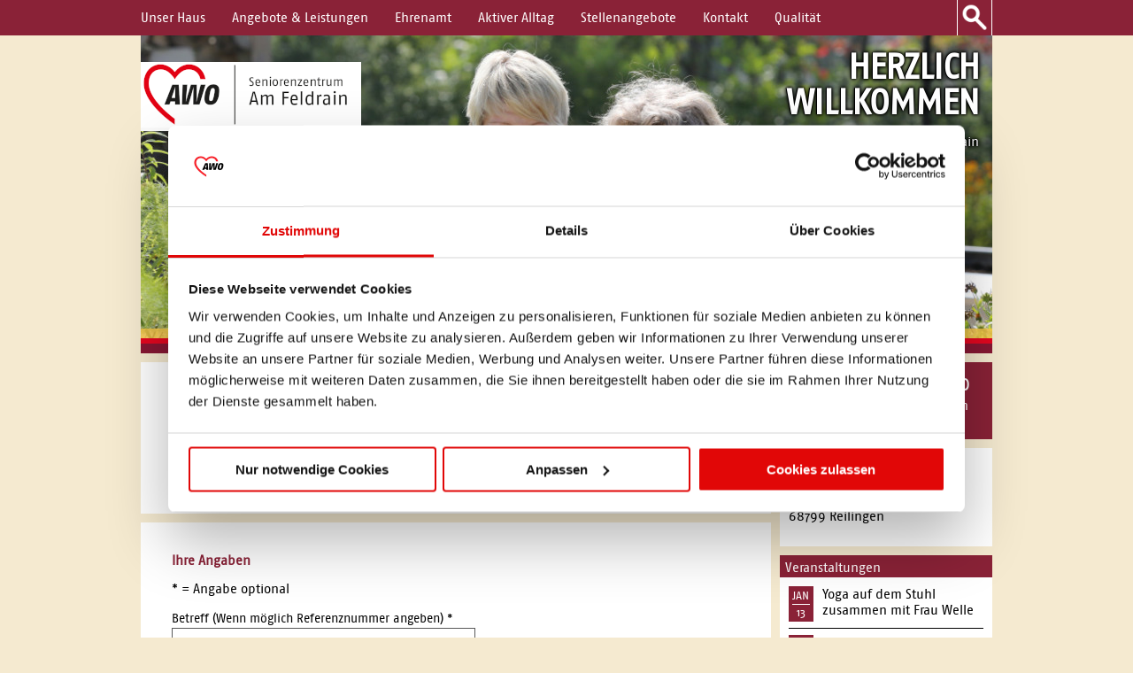

--- FILE ---
content_type: text/html; charset=utf-8
request_url: https://www.awo-seniorenzentrum-am-feldrain.de/stellenangebote/stellenangebote/bewerbungsformular.html
body_size: 5199
content:
<!DOCTYPE html>
<html lang="de">
<head>

<meta charset="utf-8">
<!-- 
	This website is powered by TYPO3 - inspiring people to share!
	TYPO3 is a free open source Content Management Framework initially created by Kasper Skaarhoj and licensed under GNU/GPL.
	TYPO3 is copyright 1998-2023 of Kasper Skaarhoj. Extensions are copyright of their respective owners.
	Information and contribution at https://typo3.org/
-->

<base href="https://www.awo-seniorenzentrum-am-feldrain.de/">

<title>AWO Seniorenzentrum am Feldrein: Bewerbungsformular</title>
<meta name="generator" content="TYPO3 CMS">
<meta name="author" content="ad:johnson">
<meta name="robots" content="index, follow">
<meta name="viewport" content="width=device-width, initial-scale=1">


<link rel="stylesheet" type="text/css" href="typo3conf/ext/news/Resources/Public/Css/news-basic.css?1631027723" media="all">
<link rel="stylesheet" type="text/css" href="typo3temp/assets/css/d42b6e1bdf.css?1655798150" media="all">
<link rel="stylesheet" type="text/css" href="typo3conf/ext/cl_jquery_fancybox/Resources/Public/CSS/fancybox3/jquery.fancybox.min.css?1553698126" media="screen">
<link rel="stylesheet" type="text/css" href="templates/html5/css/reset.css?1436530645" media="all" title="all">
<link rel="stylesheet" type="text/css" href="templates/html5/css/styles.css?1667821981" media="all" title="all">
<link rel="stylesheet" type="text/css" href="templates/html5/bxslider/jquery.bxslider.css?1436530645" media="all">


<script src="templates/html5/js/jquery-2.1.4.min.js?1436530655" type="text/javascript"></script>
<script src="templates/html5/js/js.js?1442839598" type="text/javascript"></script>


<script id="Cookiebot" src="https://consent.cookiebot.com/uc.js" data-cbid="f4455d9b-c8e1-4db1-a479-a2fdcde58daa" type="text/javascript" async></script>    <style>
    html #CybotCookiebotDialogPoweredbyImage {
    max-height: unset;
  }
  </style>
</head>
<body>

    <div id="offCanvasMenu"><nav><ul><li><a href="unser-haus/willkommen.html" title="Unser Haus">Unser Haus</a><div class="sub"><ul><li><a href="unser-haus/willkommen.html" title="Willkommen">Willkommen</a></li><li><a href="/new/unser-haus/aktuelles.html" title="Aktuelles">Aktuelles</a></li><li><a href="unser-haus/leitbild.html" title="Leitbild">Leitbild</a></li><li><a href="unser-haus/umgebung.html" title="Umgebung">Umgebung</a></li><li><a href="unser-haus/raeumlichkeiten.html" title="Räumlichkeiten">Räumlichkeiten</a></li><li><a href="unser-haus/veranstaltungen.html" title="Veranstaltungen">Veranstaltungen</a></li></ul></div></li><li><a href="angebote-leistungen/das-pflegeheim.html" title="Angebote &amp; Leistungen">Angebote & Leistungen</a><div class="sub"><ul><li><a href="angebote-leistungen/das-pflegeheim.html" title="Das Pflegeheim">Das Pflegeheim</a></li><li><a href="angebote-leistungen/kurzzeitpflege.html" title="Kurzzeitpflege">Kurzzeitpflege</a></li><li><a href="angebote-leistungen/demenzpflege.html" title="Demenzpflege">Demenzpflege</a></li><li><a href="angebote-leistungen/pflegeberatung.html" title="Pflegeberatung">Pflegeberatung</a></li></ul></div></li><li><a href="ehrenamt/mehr-als-helfen.html" title="Ehrenamt">Ehrenamt</a><div class="sub"><ul><li><a href="ehrenamt/mehr-als-helfen.html" title="Mehr als helfen">Mehr als helfen</a></li><li><a href="ehrenamt/taetigkeitsfelder.html" title="Tätigkeitsfelder">Tätigkeitsfelder</a></li></ul></div></li><li><a href="aktiver-alltag/fitness.html" title="Aktiver Alltag">Aktiver Alltag</a><div class="sub"><ul><li><a href="aktiver-alltag/fitness.html" title="Fitness">Fitness</a></li><li><a href="aktiver-alltag/unterhaltung.html" title="Unterhaltung">Unterhaltung</a></li></ul></div></li><li class="active"><a href="stellenangebote/stellenangebote.html" title="Stellenangebote">Stellenangebote</a><div class="sub"><ul><li class="active"><a href="stellenangebote/stellenangebote.html" title="Stellenangebote">Stellenangebote</a></li><li><a href="stellenangebote/ausbildung-in-der-pflege.html" title="Ausbildung in der Pflege">Ausbildung in der Pflege</a></li><li><a href="stellenangebote/jobs-awo-baden.html" title="Jobs AWO Baden">Jobs AWO Baden</a></li></ul></div></li><li><a href="kontakt/kontakt.html" title="Kontakt">Kontakt</a><div class="sub"><ul><li><a href="kontakt/kontakt.html" title="Kontakt">Kontakt</a></li><li><a href="kontakt/anfahrt.html" title="Anfahrt">Anfahrt</a></li><li><a href="kontakt/rueckruf-service.html" title="Rückruf-Service">Rückruf-Service</a></li><li><a href="kontakt/wir-sind-fuer-sie-da.html" title="Wir sind für Sie da">Wir sind für Sie da</a></li></ul></div></li><li><a href="qualitaet.html" title="Qualität">Qualität</a><div class="sub"><ul><li><a href="qualitaet/qm-zertifikat.html" title="QM-Zertifikat">QM-Zertifikat</a></li><li><a href="qualitaet/qualitaetsdarstellung.html" title="Qualitätsdarstellung">Qualitätsdarstellung</a></li></ul></div></li></ul></nav></div>
    <div id="wrap">
    <header id="header">
        <div id="logoContainer"><a href="/" title="AWO Seniorenzentrum am Feldrain" id="logo"><img src="templates/html5/images/logo/Sz_Feldrain.png" width="249" height="74"   alt="AWO Seniorenzentrum am Feldrain" ></a></div>
        <div id="menuOuterContainer">
        <div id="menuContainer">
            <a id="menuToggle" href="#offCanvasMenu">Menu</a>
            <nav id="menuMain"><ul><li><a href="unser-haus/willkommen.html" title="Unser Haus">Unser Haus</a><div class="sub"><div class="subInner"><ul><li><a href="unser-haus/willkommen.html" title="Willkommen">Willkommen</a></li><li><a href="/new/unser-haus/aktuelles.html" title="Aktuelles">Aktuelles</a></li><li><a href="unser-haus/leitbild.html" title="Leitbild">Leitbild</a></li></ul><ul><li><a href="unser-haus/umgebung.html" title="Umgebung">Umgebung</a></li><li><a href="unser-haus/raeumlichkeiten.html" title="Räumlichkeiten">Räumlichkeiten</a></li></ul><ul><li><a href="unser-haus/veranstaltungen.html" title="Veranstaltungen">Veranstaltungen</a></li></ul></div></div></li><li><a href="angebote-leistungen/das-pflegeheim.html" title="Angebote &amp; Leistungen">Angebote & Leistungen</a><div class="sub"><div class="subInner"><ul><li><a href="angebote-leistungen/das-pflegeheim.html" title="Das Pflegeheim">Das Pflegeheim</a></li><li><a href="angebote-leistungen/kurzzeitpflege.html" title="Kurzzeitpflege">Kurzzeitpflege</a></li></ul><ul><li><a href="angebote-leistungen/demenzpflege.html" title="Demenzpflege">Demenzpflege</a></li></ul><ul><li><a href="angebote-leistungen/pflegeberatung.html" title="Pflegeberatung">Pflegeberatung</a></li></ul></div></div></li><li><a href="ehrenamt/mehr-als-helfen.html" title="Ehrenamt">Ehrenamt</a><div class="sub"><div class="subInner"><ul><li><a href="ehrenamt/mehr-als-helfen.html" title="Mehr als helfen">Mehr als helfen</a></li><li><a href="ehrenamt/taetigkeitsfelder.html" title="Tätigkeitsfelder">Tätigkeitsfelder</a></li></ul><ul></ul></div></div></li><li><a href="aktiver-alltag/fitness.html" title="Aktiver Alltag">Aktiver Alltag</a><div class="sub"><div class="subInner"><ul><li><a href="aktiver-alltag/fitness.html" title="Fitness">Fitness</a></li><li><a href="aktiver-alltag/unterhaltung.html" title="Unterhaltung">Unterhaltung</a></li></ul></div></div></li><li class="active"><a href="stellenangebote/stellenangebote.html" title="Stellenangebote">Stellenangebote</a><div class="sub"><div class="subInner"><ul><li class="active"><a href="stellenangebote/stellenangebote.html" title="Stellenangebote">Stellenangebote</a></li><li><a href="stellenangebote/ausbildung-in-der-pflege.html" title="Ausbildung in der Pflege">Ausbildung in der Pflege</a></li></ul><ul><li><a href="stellenangebote/jobs-awo-baden.html" title="Jobs AWO Baden">Jobs AWO Baden</a></li></ul></div></div></li><li><a href="kontakt/kontakt.html" title="Kontakt">Kontakt</a><div class="sub"><div class="subInner"><ul><li><a href="kontakt/kontakt.html" title="Kontakt">Kontakt</a></li><li><a href="kontakt/anfahrt.html" title="Anfahrt">Anfahrt</a></li></ul><ul><li><a href="kontakt/rueckruf-service.html" title="Rückruf-Service">Rückruf-Service</a></li></ul><ul><li><a href="kontakt/wir-sind-fuer-sie-da.html" title="Wir sind für Sie da">Wir sind für Sie da</a></li></ul></div></div></li><li><a href="qualitaet.html" title="Qualität">Qualität</a><div class="sub"><div class="subInner"><ul><li><a href="qualitaet/qm-zertifikat.html" title="QM-Zertifikat">QM-Zertifikat</a></li></ul><ul><li><a href="qualitaet/qualitaetsdarstellung.html" title="Qualitätsdarstellung">Qualitätsdarstellung</a></li></ul></div></div></li></ul></nav>
            <a id="searchToggle" href="#search">Suche</a>
            <div id="search"><div id="searchInner"><form action="/" method="post">
	<!--
	<input type="hidden" name="tx_indexedsearch[_sections]" value="0">
	<input type="hidden" name="tx_indexedsearch[_freeIndexUid]" value="_">
	<input type="hidden" name="tx_indexedsearch[pointer]" value="0">
	<input type="hidden" name="tx_indexedsearch[ext]" value="">
	<input type="hidden" name="tx_indexedsearch[type]" value="1">
	<input type="hidden" name="tx_indexedsearch[defOp]" value="0">
	<input type="hidden" name="tx_indexedsearch[media]" value="-1">
	<input type="hidden" name="tx_indexedsearch[order]" value="rank_flag">
	<input type="hidden" name="tx_indexedsearch[group]" value="flat">
	<input type="hidden" name="tx_indexedsearch[lang]" value="-1">
	<input type="hidden" name="tx_indexedsearch[desc]" value="0">
	<input type="hidden" name="tx_indexedsearch[results]" value="7">
	<input type="hidden" name="tx_indexedsearch_pi2[search][_sections]" value="0">
	-->
	<input type="hidden" name="tx_indexedsearch_pi2[controller]" value="Search">
	<input type="hidden" name="tx_indexedsearch_pi2[action]" value="search">
	<input type="hidden" name="tx_indexedsearch_pi2[search][_freeIndexUid]" value="_">
	<input type="hidden" name="tx_indexedsearch_pi2[search][pointer]" value="0">
	<input type="hidden" name="tx_indexedsearch_pi2[search][ext]" value="">
	<input type="hidden" name="tx_indexedsearch_pi2[search][searchType]" value="1">
	<input type="hidden" name="tx_indexedsearch_pi2[search][defaultOperand]" value="0">
	<input type="hidden" name="tx_indexedsearch_pi2[search][mediaType]" value="-1">
	<input type="hidden" name="tx_indexedsearch_pi2[search][sortOrder]" value="rank_flag">
	<input type="hidden" name="tx_indexedsearch_pi2[search][group]" value="">
	<input type="hidden" name="tx_indexedsearch_pi2[search][languageUid]" value="-1">
	<input type="hidden" name="tx_indexedsearch_pi2[search][desc]" value="">
	<input type="hidden" name="tx_indexedsearch_pi2[search][numberOfResults]" value="10">
	<input type="hidden" name="tx_indexedsearch_pi2[search][extendedSearch]" value="">
	<input type="text" name="tx_indexedsearch_pi2[search][sword]" placeholder="Suchbegriff eingeben..." id="searchInput" value="" />
	<label for="searchInput" style="display:none;">Suchbegriff eingeben...</label>
	<input type="submit" style="display:none;" name="tx_indexedsearch_pi2[search][submitButton]" id="search_submit" value="go" />
</form></div></div>
        </div>
        </div>
    </header>

    <div id="main">
        <div id="keyvisualContainer" class="beforeHeight"><div class="keyvisualSlider"><div class="keyvisual"><img src="fileadmin/_processed_/8/c/csm_Am_Stadtpark_1_8f3d9e5a33.jpg" width="962" height="359"   alt="Herzlich Willkommen" ><div class="keyvisualText"><h3>Herzlich Willkommen</h3><p>Im Seniorenzentrum Am Feldrain</p></div></div><div class="keyvisual"><img src="fileadmin/_processed_/4/5/csm_Am_Stadtpark_2_9ed2137082.jpg" width="962" height="359"   alt="" ><div class="keyvisualText"></div></div><div class="keyvisual"><img src="fileadmin/_processed_/f/a/csm_Am_Stadtpark_3_6605adced2.jpg" width="962" height="359"   alt="" ><div class="keyvisualText"></div></div></div>  <script type="text/javascript">
    jQuery(document).ready(function(){
      jQuery('#keyvisualContainer').removeClass('beforeHeight');
      if ( jQuery('.keyvisual').length > 1 ) {
        /*
        jQuery('.keyvisualSlider').slick({
        autoplay: true,
        arrows: true});
        */
        jQuery('.keyvisualSlider').bxSlider({
          pager: false,
          controls: false,
          auto: true,
          autoHover: true,
          preventDefaultSwipeY: false
        });
      }
    });
  </script><div id="keyvisualStripe">&nbsp;</div></div>
        <div id="middleCol"><!--TYPO3SEARCH_begin-->
<div id="c11483" class="frame frame-default frame-type-text frame-layout-0"><header><h2 class="">
				Bewerbungsformular
			</h2></header><p>Hier können Sie uns Ihre Bewerbung schicken. Sie haben auch die Möglichkeit weitere Unterlagen wie Lebenslauf oder Zeugnis anzuhängen.&nbsp;</p></div>


<div id="c11481" class="frame frame-default frame-type-form_formframework frame-layout-0"><form enctype="multipart/form-data" method="post" id="applicationform" action="stellenangebote/stellenangebote/bewerbungsformular.html?tx_form_formframework%5Baction%5D=perform&amp;tx_form_formframework%5Bcontroller%5D=FormFrontend&amp;cHash=3392104f30961c9292d735cd3cacb826#applicationform"><div><input type="hidden" name="tx_form_formframework[applicationform][__state]" value="TzozOToiVFlQTzNcQ01TXEZvcm1cRG9tYWluXFJ1bnRpbWVcRm9ybVN0YXRlIjoyOntzOjI1OiIAKgBsYXN0RGlzcGxheWVkUGFnZUluZGV4IjtpOjA7czoxMzoiACoAZm9ybVZhbHVlcyI7YTowOnt9fQ==f529ff4e1bdf7fd55735ffe540ebf6337d6f5ddc" /><input type="hidden" name="tx_form_formframework[__trustedProperties]" value="a:1:{s:15:&quot;applicationform&quot;;a:17:{s:6:&quot;text-1&quot;;i:1;s:6:&quot;text-2&quot;;i:1;s:6:&quot;text-3&quot;;i:1;s:6:&quot;text-4&quot;;i:1;s:6:&quot;text-5&quot;;i:1;s:6:&quot;text-6&quot;;i:1;s:6:&quot;text-7&quot;;i:1;s:6:&quot;text-8&quot;;i:1;s:6:&quot;text-9&quot;;i:1;s:7:&quot;text-10&quot;;i:1;s:10:&quot;textarea-1&quot;;i:1;s:12:&quot;fileupload-1&quot;;a:5:{s:4:&quot;name&quot;;i:1;s:4:&quot;type&quot;;i:1;s:8:&quot;tmp_name&quot;;i:1;s:5:&quot;error&quot;;i:1;s:4:&quot;size&quot;;i:1;}s:12:&quot;fileupload-2&quot;;a:5:{s:4:&quot;name&quot;;i:1;s:4:&quot;type&quot;;i:1;s:8:&quot;tmp_name&quot;;i:1;s:5:&quot;error&quot;;i:1;s:4:&quot;size&quot;;i:1;}s:12:&quot;fileupload-3&quot;;a:5:{s:4:&quot;name&quot;;i:1;s:4:&quot;type&quot;;i:1;s:8:&quot;tmp_name&quot;;i:1;s:5:&quot;error&quot;;i:1;s:4:&quot;size&quot;;i:1;}s:23:&quot;78ysE5GiFlUSM19VoBxKXD2&quot;;i:1;s:14:&quot;dataProtection&quot;;i:1;s:13:&quot;__currentPage&quot;;i:1;}}7a4f4306b675ee6f76e0fe6aebb4d9909575f01a" /></div><h2>Ihre Angaben</h2><div class="clearfix"><p>* = Angabe optional</p></div><div class="form-group"><label class="control-label" for="applicationform-text-1">Betreff (Wenn möglich Referenznummer angeben)
<span class="required">*</span></label><div class="input"><input required="required" class=" form-control" id="applicationform-text-1" type="text" name="tx_form_formframework[applicationform][text-1]" value="" /></div></div><div class="form-group"><label class="control-label" for="applicationform-text-2">Vorname
<span class="required">*</span></label><div class="input"><input required="required" class=" form-control" id="applicationform-text-2" type="text" name="tx_form_formframework[applicationform][text-2]" value="" /></div></div><div class="form-group"><label class="control-label" for="applicationform-text-3">Nachname
<span class="required">*</span></label><div class="input"><input required="required" class=" form-control" id="applicationform-text-3" type="text" name="tx_form_formframework[applicationform][text-3]" value="" /></div></div><div class="form-group"><label class="control-label" for="applicationform-text-4">Geburtsdatum
<span class="required">*</span></label><div class="input"><input required="required" class=" form-control" id="applicationform-text-4" type="text" name="tx_form_formframework[applicationform][text-4]" value="" /></div></div><div class="row"><div class="col-xs-6 col-sm-6 col-md-6 col-lg-6"><div class="form-group"><label class="control-label" for="applicationform-text-5">Straße
<span class="required">*</span></label><div class="input"><input required="required" class=" form-control" id="applicationform-text-5" type="text" name="tx_form_formframework[applicationform][text-5]" value="" /></div></div></div><div class="col-xs-6 col-sm-6 col-md-6 col-lg-6"><div class="form-group"><label class="control-label" for="applicationform-text-6">Nr.
<span class="required">*</span></label><div class="input"><input required="required" class=" form-control" id="applicationform-text-6" type="text" name="tx_form_formframework[applicationform][text-6]" value="" /></div></div></div></div><div class="row"><div class="col-xs-6 col-sm-6 col-md-6 col-lg-6"><div class="form-group"><label class="control-label" for="applicationform-text-7">Postleitzahl
<span class="required">*</span></label><div class="input"><input required="required" class=" form-control" id="applicationform-text-7" type="text" name="tx_form_formframework[applicationform][text-7]" value="" /></div></div></div><div class="col-xs-6 col-sm-6 col-md-6 col-lg-6"><div class="form-group"><label class="control-label" for="applicationform-text-8">Ort
<span class="required">*</span></label><div class="input"><input required="required" class=" form-control" id="applicationform-text-8" type="text" name="tx_form_formframework[applicationform][text-8]" value="" /></div></div></div></div><div class="form-group"><label class="control-label" for="applicationform-text-9">Telefon</label><div class="input"><input class=" form-control" id="applicationform-text-9" type="text" name="tx_form_formframework[applicationform][text-9]" value="" /></div></div><div class="form-group"><label class="control-label" for="applicationform-text-10">E-Mail-Adresse
<span class="required">*</span></label><div class="input"><input required="required" class=" form-control" id="applicationform-text-10" type="text" name="tx_form_formframework[applicationform][text-10]" value="" /></div></div><div class="form-group"><label class="control-label" for="applicationform-textarea-1">Anmerkungen</label><div class="input"><textarea class="xxlarge form-control" id="applicationform-textarea-1" name="tx_form_formframework[applicationform][textarea-1]"></textarea></div></div><div class="form-group"><label class="control-label" for="applicationform-fileupload-1">Dateiupload</label><div class="input"><input id="applicationform-fileupload-1" accept="application/msword,application/vnd.openxmlformats-officedocument.wordprocessingml.document,application/pdf,application/vnd.oasis.opendocument.text" type="file" name="tx_form_formframework[applicationform][fileupload-1]" /></div></div><div class="form-group"><label class="control-label" for="applicationform-fileupload-2">Dateiupload</label><div class="input"><input id="applicationform-fileupload-2" accept="application/msword,application/vnd.openxmlformats-officedocument.wordprocessingml.document,application/pdf,application/vnd.oasis.opendocument.text" type="file" name="tx_form_formframework[applicationform][fileupload-2]" /></div></div><div class="form-group"><label class="control-label" for="applicationform-fileupload-3">Dateiupload</label><div class="input"><input id="applicationform-fileupload-3" accept="application/msword,application/vnd.openxmlformats-officedocument.wordprocessingml.document,application/pdf,application/vnd.oasis.opendocument.text" type="file" name="tx_form_formframework[applicationform][fileupload-3]" /></div></div><input autocomplete="off" aria-hidden="true" id="applicationform-78ysE5GiFlUSM19VoBxKXD2" style="position:absolute; margin:0 0 0 -999em;" tabindex="-1" type="text" name="tx_form_formframework[applicationform][78ysE5GiFlUSM19VoBxKXD2]" /><div class="form-group"><div class="input checkbox"><div class="form-check"><label class="add-on form-check-label" for="applicationform-dataProtection"><input type="hidden" name="tx_form_formframework[applicationform][dataProtection]" value="" /><input required="required" class="add-on" id="applicationform-dataProtection" type="checkbox" name="tx_form_formframework[applicationform][dataProtection]" value="1" /><span>Ich habe die<a href="datenschutz.html"> Datenschutzerklärung </a>gelesen und akzeptiere diese.</span></label></div></div></div><div class="clearfix"><div id="c8195" class="frame frame-default frame-type-text frame-layout-0"><p>* Felder sind Pflichtfelder</p></div></div><div class="actions"><nav class="form-navigation"><div class="btn-toolbar" role="toolbar"><div class="btn-group" role="group"><span class="next submit"><button class="btn btn-primary" type="submit" name="tx_form_formframework[applicationform][__currentPage]" value="1">
							Absenden
						</button></span></div></div></nav></div></form></div>

<!--TYPO3SEARCH_end--></div>
        <div id="rightCol"><div id="c11390" class="csc-frame red-background"><div class="fceCallback">
	<span class="number">06205 / 3793-0</span>
	<span class="text">Gerne rufen wir Sie auch zurück: <a href="kontakt/rueckruf-service.html">hier klicken</a></span>
</div></div>
<div id="c11389" class="frame frame-default frame-type-text frame-layout-0"><p>AWO Seniorenzentrum<br><b>Am Feldrain</b><br> Am Feldrain 1<br> 68799&nbsp;Reilingen</p></div>


<div id="c11388" class="frame frame-default frame-type-list frame-layout-0"><header><h2 class="">
				Veranstaltungen
			</h2></header><div class="news"><!--TYPO3SEARCH_end--><div class="news-list-view latest-container latest-events" id="news-container-11388"><!--
	=====================
		Partials/List/ItemStartNews.html
--><div class="latest-item article articletype-10" itemscope="itemscope" itemtype="http://schema.org/Article"><a title="Yoga auf dem Stuhl zusammen mit Frau Welle" href="/new/unser-haus/veranstaltungen/details-veranstaltungen/news/detail/News/yoga-auf-dem-stuhl-zusammen-mit-frau-welle.html"><div class="latest-date">
				Jan
				<span>13</span></div><span class="latest-title" itemprop="headline">Yoga auf dem Stuhl zusammen mit Frau Welle</span></a></div><!--
	=====================
		Partials/List/ItemStartNews.html
--><div class="latest-item article articletype-10" itemscope="itemscope" itemtype="http://schema.org/Article"><a title="Begrüßungs- und Geburtstagskafee" href="/new/unser-haus/veranstaltungen/details-veranstaltungen/news/detail/News/begruessungs-und-geburtstagskafee.html"><div class="latest-date">
				Dez
				<span>30</span></div><span class="latest-title" itemprop="headline">Begrüßungs- und Geburtstagskafee</span></a></div><!--
	=====================
		Partials/List/ItemStartNews.html
--><div class="latest-item article articletype-10" itemscope="itemscope" itemtype="http://schema.org/Article"><a title="Katholischer Gottesdienst zusammen mit Gemeindediakon Herr Thorsten Gut" href="/new/unser-haus/veranstaltungen/details-veranstaltungen/news/detail/News/katholischer-gottesdienst-zusammen-mit-gemeindediakon-herr-thorsten-gut.html"><div class="latest-date">
				Dez
				<span>19</span></div><span class="latest-title" itemprop="headline">Katholischer Gottesdienst zusammen mit Gemeindediakon Herr Thorsten Gut</span></a></div><!--
	=====================
		Partials/List/ItemStartNews.html
--><div class="latest-item article articletype-10" itemscope="itemscope" itemtype="http://schema.org/Article"><a title="Gottesdienst evangelisch zusammen mit Pfarrerin Frau Eva Leonhardt aus Reilingen" href="/new/unser-haus/veranstaltungen/details-veranstaltungen/news/detail/News/gottesdienst-evangelisch-zusammen-mit-pfarrerin-frau-eva-leonhardt-aus-reilingen.html"><div class="latest-date">
				Dez
				<span>05</span></div><span class="latest-title" itemprop="headline">Gottesdienst evangelisch zusammen mit Pfarrerin Frau Eva Leonhardt aus Reilingen</span></a></div><a href="/" class="linkToList">Veranstaltungen</a></div><!--TYPO3SEARCH_begin--></div></div>

<div id="c11387" class="csc-frame csc-frame-default">
	<div class="infoFCE rightColEl">
		<a href="#"><!--TYPO3SEARCH_end--><a href="stellenangebote/stellenangebote.html"><h3>Aktuelle Stellenangebote</h3><img src="typo3temp/assets/images/csm_Pinar_Ugur_05_1d37e70573_eb2ef14629.png" width="220" height="92"   alt="" ><div>Sie wollen sich beruflich verändern? Tolle Jobs beim AWO-Seniorenzentrum Am Feldrain finden Sie hier.</div></a><!--TYPO3SEARCH_begin--></a>
	</div>
</div><!--TYPO3SEARCH_begin--><!--TYPO3SEARCH_end--></div>
    </div>
    <footer id="footer"><ul><li><a href="links.html" title="Links">Links</a></li><li><a href="kontakt/anfahrt.html" title="Anfahrt">Anfahrt</a></li><li><a href="stellenangebote/stellenangebote.html" title="Stellenangebote">Stellenangebote</a></li><li><a href="downloads.html" title="Downloads">Downloads</a></li><li><a href="sitemap.html" title="Sitemap">Sitemap</a></li><li><a href="impressum.html" title="Impressum">Impressum</a></li><li><a href="datenschutz.html" title="Datenschutz">Datenschutz</a></li><li><a href="https://awo-baden-ev.integrityline.app/" target="_blank" title="Hinweisgebersystem">Hinweisgebersystem</a></li></ul></footer>
    </div>
<script src="templates/html5/bxslider/jquery.bxslider.min.js?1553693301" type="text/javascript"></script>
<script src="typo3conf/ext/cl_jquery_fancybox/Resources/Public/JavaScript/fancybox3/jquery.fancybox.min.js?1553698126" type="text/javascript"></script>
<script src="typo3conf/ext/cl_jquery_fancybox/Resources/Public/JavaScript/fancybox3/helper.js?1553698126" type="text/javascript"></script>
<script src="typo3temp/assets/js/821ea90f32.js?1655798150" type="text/javascript"></script>


</body>
</html>

--- FILE ---
content_type: text/css; charset=utf-8
request_url: https://www.awo-seniorenzentrum-am-feldrain.de/templates/html5/css/reset.css?1436530645
body_size: 192
content:
html,body,div,span,
nav,menu,main,section,article,header,footer,aside,figure,figcaption,data,time,
mark,ruby,rt,rp,bdi,wbr,embed,video,audio,source,track,canvas,svg,math,
datalist,keygen,output,progress,meter,
details,summary,command,
applet,object,iframe,
h1,h2,h3,h4,h5,h6,p,blockquote,pre,
a,abbr,acronym,address,big,cite,code,
del,dfn,em,font,img,ins,kbd,q,s,samp,
small,strike,strong,sub,sup,tt,var,
dd,dl,dt,li,ol,ul,
fieldset,form,label,legend,
input,textarea,select,
table,caption,tbody,tfoot,thead,tr,th,td {
    margin: 0;
    padding: 0;
    border: 0;
    font-weight: normal;
    font-style: normal;
    font-size: inherit;
    line-height: inherit;
    font-family: inherit;
    text-align: left;
    color: inherit;
}

table {
    border-collapse: collapse;
    border-spacing: 0;
}

ol,ul {
    list-style: none;
}

q:before,q:after,
blockquote:before,blockquote:after {
    content: "";
}

a img {
    border: none;
}


--- FILE ---
content_type: text/css; charset=utf-8
request_url: https://www.awo-seniorenzentrum-am-feldrain.de/templates/html5/css/styles.css?1667821981
body_size: 5132
content:
@import url('../fonts/stylesheet.css');

html, body {
    margin: 0;
    width: 100%;
    height: 100%;
}

html * {
    -webkit-text-size-adjust: none;
}

html {
    background-color: #f5ead0;
    font-family: 'fagonoregular', sans-serif;
    font-size: 0.9375rem;
    line-height: 1.3;
}

html * {
    box-sizing: border-box;
}

body.offCanvasMenuOpen {
    overflow: hidden;
}

body:after {
    display: table;
    content: " ";
    clear: both;
}

img, embed, video, iframe {
    height: auto;
    max-width: 100%;
    /* and for IE 8 */
    width: auto\9;
}

h1, h2 {
    font-size: 2.2rem;
    color: #8a2237;
    font-weight: bold;
    /*letter-spacing: -2px*/
    line-height: 1;
    margin-bottom: 15px;
}

h3 {
    font-size: 1.466667rem;
    margin-bottom: 15px;
}

p {
    margin-bottom: 15px;
}

a:focus, a:active {
    outline: none;
    text-decoration: none;
}

#middleCol ul,
#rightCol ul {
    list-style-type: disc;
    padding-left: 20px;
    margin-bottom: 15px;
}

div.clear {
    clear: both;
    float: none;
    height: 0px;
    visibility: hidden;
}

#offCanvasMenu, #wrap {
    float: left;
}

#offCanvasMenu {
    width: 0px;
    height: 100%;
    overflow: hidden;
    transition: width 0.5s linear;
    position: fixed;
    left: 0px;
    top: 0px;
    z-index: 100;
    background-color: #8a2237;
}

#offCanvasMenu > nav {
    width: 1000px;
    overflow: hidden;
    transition: width 0.5s linear;
}

#offCanvasMenu > nav > ul > li {
    margin-bottom: 3px;
}

#offCanvasMenu nav a {
    display: block;
    text-decoration: none;
    color: #fff;
}

#offCanvasMenu nav a:hover {
    text-decoration: underline;
}

#offCanvasMenu > nav > ul > li > a {
    background-color: #992942;
    padding: 0 10px 0 20px;
    height: 33px;
    line-height: 33px;
}

#offCanvasMenu .sub {
    overflow: hidden;
    max-height: 0px;
    transition: max-height 0.5s linear, padding 0.25s linear;
    padding: 0px 10px 0px 40px;
}

#offCanvasMenu .sub li {
    padding: 6px 0;
}

#wrap {
    width: 100%;
    position: relative;
    z-index: 20;
    transition: left 0.5s linear;
    left: 0px;
    padding-bottom: 90px;
    min-height: 100%;
}

#logoContainer {
    width: 100%;
    max-width: 962px;
    margin: 0 auto;
    position: relative;
}

#logo {
    position: absolute;
    top: 70px;
    left: 0px;
    display: block;
    background-color: #fafafa;
}

#header {
    height: 40px;
    width: 100%;
    background-color: #8a2237;
    position: relative;
    z-index: 200;
}

#header:after {
    display: table;
    content: " ";
    clear: both;
}

#menuOuterContainer {
    width: 100%;
    position: relative;
    z-index: 201;
    position: static;
    transition: position 0.5s linear, top 0.5s linear;
    background-color: inherit;
    top: 0px;
}

#menuContainer {
    width: 100%;
    max-width: 962px;
    margin: 0 auto;
    color: #fff;
    position: relative;
}

.menuFixed #menuOuterContainer {
    position: fixed;
    top: 0;
    left: 0;
    transition: left 0.5s linear;
    z-index: 100;
}

#menuContainer:after {
    display: table;
    content: " ";
    clear: both;
}

#menuToggle {
    display: none;
    float: left;
    width: 40px;
    height: 40px;
    border-right: 1px solid #fff;
    background: url(../images/icons/iconMenu.png) center center no-repeat;
    text-indent: -9999px;
    cursor: pointer;
}

#menuMain {
    float: left;
}

.activeLang {

    margin-right: 4px;
    display:inline;
}


.langMenu img {
    width: 30px;
    height:20px;
}

.langMenu a {
    display: inline;
    width: 30px;
    height: auto;
    margin-right: 4px;
}
.langMenu > img {
    opacity: 0.5;
}

nav.langMenu {
    display: inline;
    position: absolute;
    left: -105px;
    bottom: 5px;
}

#menuMain:after {
    display: table;
    content: " ";
    clear: both;
}

#menuMain > ul > li {
    float: left;
}

#menuMain > ul:after {
    display: table;
    content: " ";
    clear: both;
}

#menuMain > ul > li > a {
    padding: 0 5px 8px 5px;
    margin: 0 10px;
    height: 40px;
    line-height: 40px;
    text-decoration: none;
    display: block;
}

#menuMain > ul > li:first-child > a {
    padding-left: 0px;
    margin-left: 0px;
}

#menuMain > ul > li:hover > a {
    border-bottom: 3px solid #fff;
}

#menuMain .sub {
    width: 100%;
    position: absolute;
    top: 40px;
    left: 0px;
    border-bottom: 2px solid #8a2237;
    background-color: rgba(255,255,255,0.9);
    color: #000;
    max-height: 0px;
    overflow: hidden;
    transition: max-height 0.5s linear;
    display: none;
}

#menuMain .sub.show {
    max-height: 1000px;
    display: block;
}

#menuMain .subInner {
    width: 100%;
    max-width: 962px;
    margin: 0 auto;
}

#menuMain .subInner > ul {
    float: left;
    width: 20%;
    padding: 5px 0;

}

#menuMain .subInner:after {
    display: table;
    content: " ";
    clear: both;
}

#menuMain .sub a {
    height: 33px;
    line-height: 33px;
    text-decoration: none;
}

#menuMain .sub a:hover {
    text-decoration: underline;
}

#searchToggle {
    display: block;
    float: right;
    width: 40px;
    height: 40px;
    border-left: 1px solid #fff;
    border-right: 1px solid #fff;
    background: url(../images/icons/iconMagnifier.png) center center no-repeat;
    background-size: 80% 80%;
    text-indent: -9999px;
    cursor: pointer;
}

#search {
    width: 100%;
    position: absolute;
    top: 40px;
    left: 0px;
    border-bottom: 0px solid #8a2237;
    background-color: rgba(255,255,255,0.9);
    color: #000;
    max-height: 0px;
    overflow: hidden;
    transition: max-height 0.5s linear, border-bottom 0.5s linear;
}

#search.show {
    max-height: 1000px;
    border-bottom: 2px solid #8a2237;
}

#searchInner {
    width: 100%;
    max-width: 962px;
    margin: 0 auto;
}

#searchInput {
    margin: 5px 0 8px 5px;
    padding-left: 5px;
    border-left: 1px solid #000;
    background: transparent;
    width: 95%;
}

.form-group input[type="checkbox"] {
    width:12px;
    height:12px;
    margin:2px;
}



.form-check-label > span {
    padding-left: 5px;
}

::-webkit-input-placeholder { /* WebKit browsers */
    color:    #000;
}
:-moz-placeholder { /* Mozilla Firefox 4 to 18 */
    color:    #000;
    opacity:  1;
}
::-moz-placeholder { /* Mozilla Firefox 19+ */
    color:    #000;
    opacity:  1;
}
:-ms-input-placeholder { /* Internet Explorer 10+ */
    color:    #000;
}

.clearfix > div {
    padding:0px 22px !important;
}

.clearfix > div > p {
    margin-bottom: 30px;
}

#main {
    max-width: 962px;
    width: 100%;
    margin: 0 auto;
    position: relative;
    z-index: 10;
}

#main:after {
    display: table;
    content: " ";
    clear: both;
}

#keyvisualContainer {
    position: relative;
    z-index: 10;
    margin-bottom: 10px;
}

.keyvisual {
    position: relative;
}

.keyvisual > img {
    width: 100%;
}

.keyvisualText {
    position: absolute;
    top: 0px;
    right: 0px;
    width: 35%;
    color: #fff;
    text-align: right;
    padding: 15px;
}

.keyvisualText * {
    text-align: right;
    /*text-shadow: 1px 1px 2px #000, -1px -1px 2px #000, 1px -1px 2px #000, -1px 1px 2px #000;*/
    text-shadow: 0px 0px 5px #000, -0px -0px 5px #000, 0px 0px 3px #000, -1px 0px 0px #000;
}

.keyvisualText h3 {
    font-size: 2.667rem;
    font-weight: bold;
    letter-spacing: -1px;
    text-transform: uppercase;
    line-height: 1;
}

.keyvisualText a {
    background: url(../images/icons/arrow.png) left 3px no-repeat;
    padding-left: 15px;
    text-decoration: none;
}

#keyvisualStripe {
    position: absolute;
    bottom: 0px;
    left: 0px;
    height: 28px;
    width: 100%;
    /*background: url(../images/bg/stripe.png) top left repeat-x;*/

    background: linear-gradient(to bottom, rgba(255,206,76,0.8) 0%, rgba(255,206,76,0.8) 39%, rgba(229,7,32,1) 39%, rgba(229,7,32,1)60%, rgba(135,23,51,1) 60%, rgba(135,23,51,1)100%);
}

#middleCol {
    width: 75%;
    padding-right: 10px;
    float: left;
}

.csc-default a,
.csc-frame a,
.frame-default a,
.frame a {
    color: #8a2237;
    text-decoration: none;
}

#middleCol .csc-default,
#rightCol .csc-default,
#middleCol .csc-frame,
#rightCol .csc-frame,
#middleCol .frame-default,
#rightCol .frame-default,
#middleCol .frame,
#rightCol .frame {
    background-color: #fff;
}

#middleCol > .csc-default,
#middleCol .csc-frame,
#middleCol > .frame-default,
#middleCol .frame {
    padding: 35px;
    margin-bottom: 10px;
}

#middleCol .csc-frame.csc-frame-directtop,
#middleCol .frame.frame-custom-23 {
    margin-top: -20px;
    padding-top: 0px;
    padding-bottom: 15px;
}

#middleCol .csc-frame.csc-frame-thinborder,
#middleCol .frame.frame-custom-24 {
    padding: 15px;
}

#middleCol .csc-frame.csc-frame-transparent,
#rightCol .csc-frame.csc-frame-transparent,
#middleCol .frame.frame-custom-25,
#rightCol .frame.frame-custom-25 {
    background-color: transparent;
}

.dropdownsitemap {
    position: relative;
    height: 30px;
    z-index: 20;
}

.dropdownsitemap > ul {
    color: #fff;
    text-decoration: none;
    position: absolute;
    top: 0px;
    left: 0px;
    padding-left: 20px;
    background: url(../images/icons/pfeil_dropdown.png) 7px 8px no-repeat #8a2237;
    display: inline-block;
    padding: 2px 8px 2px 25px;
}

.dropdownsitemap.dropup > ul {
    top: auto;
    bottom: 0px;
}

.dropdownsitemap ul li {
    height: 0px;
    width: 100%;
    overflow: hidden;
}

.dropdownsitemap ul.clicked li {
    height: auto;
}

.dropdownsitemap ul li.active {
    height: auto;
    /*position: absolute;
    top: 0px;
    right: 0px;*/
    width: 100%;
}

.dropdownsitemap a {
    text-decoration: none;
    display: block;
    color: #fff;
}

#rightCol {
    width: 25%;
    float: right;
}

#rightCol > .csc-default,
#rightCol > .csc-frame,
#rightCol > .frame-default,
#rightCol > .frame {
    margin-bottom: 10px;
}

.csc-default > p:last-child,
.csc-frame > p:last-child,
.frame-default .ce-bodytext > p:last-child,
.frame .ce-bodytext > p:last-child {
    margin-bottom: 0px;
}

.latest-container {
    margin: 0 -5px;
}

.latest-container:after,
.latest-events-container:after {
    display: table;
    content: " ";
    clear: both;
}

.latest-container .latest-item {
    float: left;
    position: relative;
    width: 33.33%;
    padding: 5px;
    margin: 5px 0;
}

.latest-container .latest-item .latest-inner > img {
    display: block;
    width: 100%;
}

.latest-container .latest-date {
    position: absolute;
    top: 105px;
    left: 15px;
    padding: 4px;
    text-align: center;
    background-color: #8a2237;
    color: #fff;
    line-height: 1;
    text-transform: uppercase;
    font-size: 0.867rem;
}

.latest-container .latest-date span {
    display: block;
    border-top: 1px solid #fff;
    margin-top: 3px;
    padding-top: 2px;
    text-align:center;
}

.latest-container .latest-title {
    display: block;
    font-weight: bold;
    margin: 5px 0;
}

.latest-container .latest-text {
    display: block;
    margin-bottom: 5px;
}

.latest-container .latest-item .more,
.latest-container .linkToList,
a.arrowlink {
    color: #8a2237;
    text-decoration: none;
    background: url(../images/icons/arrowRed.png) left 3px no-repeat;
    padding-left: 15px;
}

.latest-container .linkToList {
    padding-top: 7px;
    display: block;
    clear:both;
    background-position: left 12px;
}

.latest-container.latest-events,
.latest-container.latest-joboffer {
    margin: 0px;
}

.latest-container.latest-events .latest-item,
.latest-container.latest-joboffer .latest-item {
    width: 100%;
    border-bottom: 1px solid #000;
    padding: 7px 0px;
    margin: 0;
}

.latest-container.latest-events .latest-item:first-child,
.latest-container.latest-joboffer .latest-item:first-child {
    padding-top: 0px;
}

.latest-container.latest-events .latest-item:after,
.latest-container.latest-joboffer .latest-item:after {
    display: table;
    content: " ";
    clear: both;
}

.latest-container.latest-events .more,
.latest-container.latest-joboffer .more {
    display: block;
    padding: 0;
    background: none;
}

.latest-container.latest-events .latest-date {
    position: static;
    width: 28px;
    height: 40px;
    float:left;
    margin-right: 10px;
}

.latest-container.latest-events .latest-title,
.latest-container.latest-joboffer .latest-title {
    font-weight: normal;
    color: #000;
    display: block;
    line-height: 1.25;
    margin: 0px;
}

#rightCol > .csc-default,
#rightCol > .csc-frame,
#rightCol > .frame-default,
#rightCol > .frame {
    padding: 10px;
}

#rightCol .red-background ,
#rightCol .frame.frame-custom-22 {
    background-color: #8a2237;
    color: #fff;
}

.latest-image {
    position: relative;
}
.latest-date-list {
    position: absolute;
    left: 15px;
    bottom: 15px;
    padding: 4px;
    text-align: center;
    background-color: #8a2237;
    color: #fff;
    line-height: 1;
    text-transform: uppercase;
    font-size: 0.867rem;
}
.latest-date-list span {
    display: block;
    border-top: 1px solid #fff;
    margin-top: 3px;
    padding-top: 2px;
    text-align: center;
}
.latest-events-container {
    margin: 0 -20px;
}

.latest-events-container .latest-item {
    width: 50%;
    float: left;
    padding: 5px 20px;
    margin: 0;
}

.latest-events-container .latest-item > a {
    display: block;
    color: #000;
}

.latest-events-container .latest-item > a:after {
    display: table;
    content: " ";
    clear: both;
}

.latest-events-container .latest-imageWrap,
.latest-events-container .latest-textWrap {
    display: block;
    width: 50%;
    float: left;
}

.latest-events-container .latest-imageWrap {
    padding-right: 8px;
    position: relative;
    z-index: 10;
}

.latest-events-container .latest-textWrap {
    padding-left: 8px;
}

.latest-events-container .latest-category,
.latest-events-container .latest-image {
    display: block;
}

.latest-events-container .latest-image {
    position: absolute;
    width: 100%;
    top: 0;
    left: 0;
    z-index: 20;
    padding-right: 8px;
}

.latest-events-container .latest-dateTime,
.latest-events-container .latest-title {
    font-weight: bold;
    display: block;
}

.latest-events-container .latest-text,
.latest-events-container .latest-location {
    display: block;
    margin-top: 10px;
}

.latest-events-container .latest-location {
    font-style: italic;
}

.list-footer {
    clear: both;
}

.latest-events-container .list-footer {
    padding-left: 20px;
    padding-right: 20px;
}

.list-footer:after {
    display: table;
    content: " ";
    clear: both;
}

.list-footer > div {
    width: 50%;
    float: left;
}

.list-footer > div:first-child a {
    background-color: #8a2237;
    padding: 2px 10px;
    color: #fff;
}

.list-footer > div:last-child {
    text-align: right;
}

.pagebrowserContainer ul > li:first-child:not(.active),
.pagebrowserContainer ul > li:last-child:not(.active) {
    display: none;
}

.pagebrowserContainer .dropdownsitemap > ul {
    right: 0px;
}

#rightCol .csc-default h1,
#rightCol .csc-default h2,
#rightCol .csc-default h3,
#rightCol .csc-default h4,
#rightCol .csc-frame h1,
#rightCol .csc-frame h2,
#rightCol .csc-frame h3,
#rightCol .csc-frame h4,
#rightCol .frame-default h1,
#rightCol .frame-default h2,
#rightCol .frame-default h3,
#rightCol .frame-default h4,
#rightCol .frame h1,
#rightCol .frame h2,
#rightCol .frame h3,
#rightCol .frame h4 {
    margin-top: -10px;
    margin-left: -10px;
    margin-right: -10px;
    margin-bottom: 10px;
    padding: 6px 6px 4px 6px;
    background-color: #8a2237;
    color: #fff;
    font-size: 1rem;
    font-weight: normal;
    letter-spacing: 0px;
}

.fceCallback {
    padding-left: 40px;
    background: url(../images/icons/phoneWhite.png) 0px 0px no-repeat;
}

.fceCallback .number,
.fceCallback .text {
    display: block;
}

.fceCallback .number {
    font-size: 1.533rem;
    letter-spacing: 1px;
}

.fceCallback a {
    text-decoration: none;
    font-weight: bold;
    color: #fff;
}

.fcePanorama {
    overflow: hidden;
    position: relative;
}

.fcePanorama a.scrollLeft,
.fcePanorama a.scrollRight {
    position: absolute;
    top: 0px;
    width: 30px;
    height: 100%;
    background-color: rgba(255,255,255,0.5);
    display: block;
}

.fcePanorama a.scrollLeft {
    left: 0px;
    background: url(../images/icons/pfeil_l.png) center no-repeat rgba(255,255,255,0.5);
}
.fcePanorama a.scrollRight  {
    right: 0px;
    background: url(../images/icons/pfeil_r.png) center no-repeat rgba(255,255,255,0.5);
}

.fcePanoramaContent {
    overflow: hidden;
    overflow-x: scroll;
    /*margin-bottom: -180px !important;
    margin-top: -140px;*/
}

.fcePanoramaContent img {
    max-width: none;
    width: auto;
    /*height: 300px;*/
    height: 100%;

}

.fcePanoramaContent .clonesWrapper img {
    width: 33%;
}

#middleCol .red-background,
#middleCol .frame.frame-custom-22 {
    display: none;
}

#footer {
    background-color: #fff;
    margin-top: 30px;
    position: absolute;
    z-index: 10;
    bottom: 0px;
    left: 0px;
    width: 100%;
}

#footer > ul {
    max-width: 962px;
    width: 100%;
    margin: 0 auto;
    padding: 20px 0;
}

#footer > ul:after {
    display: table;
    content: " ";
    clear: both;
}

#footer > ul > li {
    float: left;
}

#footer > ul > li a {
    padding: 5px;
    text-decoration: none;
}

#footer > ul > li:first-child {
    padding-left: 0;
}

.keyvisualContainer.beforeHeight,
.sliderContainer.beforeHeight {
    height: 0px;
    overflow: hidden;
}

.sliderContainer > div {
    margin-bottom: 10px;
}

.frame-type-form_formframework fieldset > legend {
    width: 355px;
    font-size: 1rem;
    color: #8a2237;
    font-weight: bold;
    line-height: 1;
    margin-bottom: 15px;
}

.frame-type-form_formframework h2 {
    width: 355px;
    font-size: 1rem;
}

.frame-type-form_formframework.callBackForm h2 {
    font-size: 1rem;
}

.frame-type-form_formframework .error {
    color: #A00;
    font-weight: bold;
}

.frame-type-form_formframework label {
    height: 20px;
    line-height: 20px;
    display: block;
    font-size: 0.9em;
}

/*
.frame-type-form_formframework h2 {
  margin: 20px 0 10px 0;
  font-size: 1.2em;
  color: #585858;
  font-weight: bold;
}
*/

.frame-type-form_formframework input,
.frame-type-form_formframework select,
.frame-type-form_formframework textarea {
    width: 343px;
    padding: 7px 5px;
    font-family: arial, sans-serif;
    border: 1px solid #585858;
    background: #FFF;
}

.frame-type-form_formframework select {
    height: 24px;
    line-height: 24px;
    padding: 3px;
}

.frame-type-form_formframework .form-group,
.frame-type-form_formframework .row {
    height: auto;
    margin-bottom: 10px;
}

.frame-type-form_formframework .form-group textarea,
.frame-type-form_formframework .row textarea {
    width: 343px;
    height: 90px;
    font-size: 1.1em;
}

.frame-type-form_formframework .row .rowStreet,
.frame-type-form_formframework .row .rowStreetNo,
.frame-type-form_formframework .row .rowZip,
.frame-type-form_formframework .row .rowCity {
    float: left;
}

.frame-type-form_formframework .row .rowStreet {
    width: 300px;
}

.frame-type-form_formframework .row .rowStreet input {
    width: 283px;
}

.frame-type-form_formframework .row .rowStreetNo {
    width: 55px;
}

.frame-type-form_formframework .row .rowStreetNo input {
    width: 43px;
}

.frame-type-form_formframework .row .rowZip {
    width: 120px;
}

.frame-type-form_formframework .row .rowZip input {
    width: 103px;
}

.frame-type-form_formframework .row .rowCity {
    width: 235px;
}

.frame-type-form_formframework .row .rowCity input {
    width: 223px;
}

.frame-type-form_formframework .row .rowDate {
    float: left;
}

.frame-type-form_formframework .row .rowDate select {
    float: left;
    margin-right: 5px;
}

.frame-type-form_formframework .row .rowDate select#day,
.frame-type-form_formframework .row .rowDate select#month {
    width: 50px;
}

.frame-type-form_formframework .row .rowDate select#year {
    width: 65px;
}

.frame-type-form_formframework .row .rowWhen {
    float: right;
}

.frame-type-form_formframework .row .rowWhen select#when {
    width: 130px;
}

.frame-type-form_formframework .files li {
    padding: 0 !important;
    background: none !important;
}

.frame-type-form_formframework .files li a {
    float: right;
}

.frame-type-form_formframework .reset {
    float: left;
    margin-top: 10px;
}

.frame-type-form_formframework .btn-group:after {
    content: " ";
    display: table;
    clear: both;
    float: none;
}

.frame-type-form_formframework .submit {
    float: right;
    margin-top: 10px;
}

.frame-type-form_formframework .submit .submit {
    margin: 0;
}

.cbQuickGoogleMap {
    width: 100% !important;
}

.cbQuickGoogleMap .inner_cbQuickGoogleMap {
    width: 100% !important;
}

/* default styles for extension "tx_indexedsearch" */
.tx-indexedsearch .tx-indexedsearch-browsebox LI { display:inline; margin-right:5px; }
.tx-indexedsearch .tx-indexedsearch-searchbox INPUT.tx-indexedsearch-searchbox-button { width:100px; }
.tx-indexedsearch .tx-indexedsearch-searchbox INPUT.tx-indexedsearch-searchbox-sword { width:150px; }
.tx-indexedsearch .tx-indexedsearch-whatis { margin-top:10px; margin-bottom:5px; }
.tx-indexedsearch .tx-indexedsearch-whatis .tx-indexedsearch-sw { font-weight:bold; font-style:italic; }
.tx-indexedsearch .tx-indexedsearch-noresults { text-align:center; font-weight:bold; }
.tx-indexedsearch .tx-indexedsearch-res TD.tx-indexedsearch-descr { font-style:italic; }
.tx-indexedsearch .tx-indexedsearch-res .tx-indexedsearch-descr .tx-indexedsearch-redMarkup { color:red; }
.tx-indexedsearch .tx-indexedsearch-res .tx-indexedsearch-info { background:#eeeeee; }
.tx-indexedsearch .tx-indexedsearch-res .tx-indexedsearch-secHead { margin-top:20px; margin-bottom:5px; }
.tx-indexedsearch .tx-indexedsearch-res .tx-indexedsearch-secHead H2 { margin-top:0px; margin-bottom:0px; }
.tx-indexedsearch .tx-indexedsearch-res .tx-indexedsearch-secHead TD { background:#cccccc; vertical-align:middle; }
.tx-indexedsearch .tx-indexedsearch-res .noResume { color:#666666; }
.tx-indexedsearch .tx-indexedsearch-category { background:#cccccc; font-size:16px; font-weight:bold; }

/* Additional styles, needed for the tableless template_css.tmpl (styles don't conflict with the original template) */
.tx-indexedsearch .res-tmpl-css { clear:both; margin-bottom:1em; }
.tx-indexedsearch .searchbox-tmpl-css LABEL { margin-right:1em; width:10em; float:left; }
.tx-indexedsearch .result-count-tmpl-css, .tx-indexedsearch .percent-tmpl-css { letter-spacing:0; font-weight:normal; margin-top:-1.2em; float:right; }
.tx-indexedsearch .info-tmpl-css dt, .tx-indexedsearch dl.info-tmpl-css dd { float:left; }
.tx-indexedsearch .info-tmpl-css dd.item-mtime { float:none; }
.tx-indexedsearch .info-tmpl-css dd.item-path { float:none; }
/* default styles for extension "tx_indexedsearch" */


/*  indexed_search  */
.tx-indexedsearch-info {
    display: none;
}

.tx-indexedsearch input[type=text] {
    border: 1px solid #000;
    padding: 3px;
}

.tx-indexedsearch fieldset:after {
    content: " ";
    display: table;
    clear: both;
    float: none;
}

.tx-indexedsearch .tx-indexedsearch-form {
    float: left;
    margin-right: 10px;
    margin-bottom: 10px;
}

.tx-indexedsearch .tx-indexedsearch-search-submit {
    float: left;
}

.tx-indexedsearch .tx-indexedsearch-icon.icon {
    width: 20px;
}

.tx-indexedsearch .tx-indexedsearch-searchbox-button {
    width: 150px !important;
    height: 27px;
    padding: 3px;
    text-align: center;
    cursor: pointer;
}

/*  styled_content  */
.csc-textpic-imagecolumn:first-child:nth-last-child(1) {
    width: 100%;
}

.csc-textpic-imagecolumn:first-child:nth-last-child(2),
.csc-textpic-imagecolumn:first-child:nth-last-child(2) ~ .csc-textpic-imagecolumn  {
    width: 50%;
}

.csc-textpic-imagecolumn:first-child:nth-last-child(3),
.csc-textpic-imagecolumn:first-child:nth-last-child(3) ~ .csc-textpic-imagecolumn  {
    width: 33.3333%;
}

.csc-textpic-imagecolumn:first-child:nth-last-child(4),
.csc-textpic-imagecolumn:first-child:nth-last-child(4) ~ .csc-textpic-imagecolumn  {
    width: 25%;
}

.csc-textpic-imagecolumn:first-child:nth-last-child(5),
.csc-textpic-imagecolumn:first-child:nth-last-child(5) ~ .csc-textpic-imagecolumn  {
    width: 20%;
}

/*  styled_content  */
.ce-column:first-child:nth-last-child(1) {
    width: 100%;
}

.ce-column:first-child:nth-last-child(2),
.ce-column:first-child:nth-last-child(2) ~ .ce-column  {
    width: 50%;
}

.ce-column:first-child:nth-last-child(3),
.ce-column:first-child:nth-last-child(3) ~ .ce-column  {
    width: 33.3333%;
}

.ce-column:first-child:nth-last-child(4),
.ce-column:first-child:nth-last-child(4) ~ .ce-column  {
    width: 25%;
}

.ce-column:first-child:nth-last-child(5),
.ce-column:first-child:nth-last-child(5) ~ .ce-column  {
    width: 20%;
}

div.csc-textpic .csc-textpic-imagewrap img {
    width: 100%;
}

div.ce-column,
div.csc-textpic-imagecolumn, td.csc-textpic-imagecolumn .csc-textpic-image {
    margin-right: 0px;
    padding-right: 10px;
}

.ce-row,
.csc-textpic-imagerow {
    margin-right: -10px;
}

/*  override bxSlider  */
.bx-wrapper .bx-loading {
    z-index: 0 !important;
}


@media screen and (max-width: 1190px) {
    body.offCanvasMenuOpen #offCanvasMenu {
        width: 230px;
        overflow: auto;
        height: 100%;
    }

    body.offCanvasMenuOpen #offCanvasMenu > nav {
        width: 100%;
    }

    body.offCanvasMenuOpen #wrap {
        left: 230px;
    }

    #offCanvasMenu li.clicked > a {
        text-decoration: none;
    }

    #offCanvasMenu li.clicked .sub {
        max-height: 1000px;
        padding: 10px 10px 10px 40px;
    }

    body.offCanvasMenuOpen.menuFixed  #menuOuterContainer {
        left: 230px;
    }

    #logoContainer {
        width: 100%;
        max-width: 962px;
        margin: 0 auto;
        position: static;
        background-color: #fff;
    }

    #logo {
        position: static;
        text-align: center;
        display: block;
    }

    #header {
        /*height: 45px;*/
        height: 132px;
        border-bottom: 5px solid #93334f;
    }

    #menuToggle {
        display: block;
    }

    #menuMain {
        display: none;
    }

    #searchToggle {
        border-right: 0px;
    }

    #search {
        top: 132px;
    }

    .menuFixed #search {
        top: 40px;
    }

    .keyvisualText {
        width: 50%;
    }

    .latest-events-container .latest-item {
        width: 100%;
    }

    .langMenu {
        left: 50px !important;
    }
}

@media screen and (max-width: 768px) {
    html {
        background-color: #fff;
    }

    #wrap {
        padding-bottom: 0px;
    }



    #middleCol {
        width: 100%;
        padding-right: 0px;
        float: none;
    }


    .latest-events-container .latest-item {
        width: 50%;
    }

    #rightCol {
        width: 50%;
        float: none;
    }

    #middleCol > .csc-default,
    #middleCol > .csc-frame,
    #middleCol > .frame-default,
    #middleCol > .frame,
    #rightCol {
        padding: 20px;
    }

    #rightCol {
        padding-top: 0px;
    }

    #rightCol .red-background,
    #rightCol .frame.frame-custom-22 {
        display: none;
    }

    #middleCol .red-background,
    #middleCol .frame.frame-custom-22 {
        display: block;
        background-color: transparent;
        border-top: 3px solid #93334f;
        border-bottom: 3px solid #93334f;
        padding: 5px 10px;
    }

    .fceCallback {
        padding-left: 80px;
        background: url(../images/icons/phoneRed.png) 15px 10px no-repeat;
        min-height: 60px;
    }

    .fceCallback .number,
    .fceCallback .text {
        display: block;
    }

    .fceCallback .number {
        font-size: 1.533rem;
        letter-spacing: 1px;
    }

    .fceCallback .text {
        color: #8a2237;
    }

    .fceCallback a {
        text-decoration: none;
        font-weight: bold;
    }

    #footer {
        background-color: #f5ead0;
        position: static;
    }

    #footer span {
        display: none;
    }

    #footer > ul {
        text-align: center;
    }

    #footer > ul > li {
        float: none;
        text-align: center;
    }
}

@media screen and (max-width: 720px) {
    .keyvisualText {
        width: 100%;
    }
}

@media screen and (max-width: 640px) {
    .latest-container .latest-item {
        width: 50%;
    }

    .latest-events-container .latest-item {
        width: 100%;
    }

    #rightCol {
        width: 100%;
    }
}

@media screen and (max-width: 480px) {
    /*.keyvisualText {
        position: relative;
        width: 100%;
        margin-bottom: 30px;
    }*/

    .keyvisualText {
        display: none;
    }

    .latest-container .latest-item {
        width: 100%;
    }
}


@media print {
    html, body {
        width: 650px;
    }

    html * {
        background-color: #fff;
        color: #000;
    }

    #offCanvasMenu,
    #footer,
    #menuOuterContainer,
    #keyvisualContainer {
        display: none;
    }

    #header {
        height: auto;
    }

    #logo {
        position: static;
    }
}

.cookieconsent-optout-marketing {
	border: 3px solid #8a2237;
	border-radius: 10px;
	padding: 15px;
}

.cookieconsent-optout-marketing a {
	text-decoration: underline;
	font-weight: bold;
}

--- FILE ---
content_type: text/css; charset=utf-8
request_url: https://www.awo-seniorenzentrum-am-feldrain.de/templates/html5/fonts/stylesheet.css
body_size: -30
content:
/* Generated by Font Squirrel (http://www.fontsquirrel.com) on May 12, 2015 */



@font-face {
    font-family: 'fagonoregular';
    src: url('fagono-webfont.eot');
    src: url('fagono-webfont.eot?#iefix') format('embedded-opentype'),
         url('fagono-webfont.woff2') format('woff2'),
         url('fagono-webfont.woff') format('woff'),
         url('fagono-webfont.ttf') format('truetype'),
         url('fagono-webfont.svg#fagonoregular') format('svg');
    font-weight: normal;
    font-style: normal;

}




@font-face {
    font-family: 'fagonobold';
    src: url('fagono-bold-webfont.eot');
    src: url('fagono-bold-webfont.eot?#iefix') format('embedded-opentype'),
         url('fagono-bold-webfont.woff2') format('woff2'),
         url('fagono-bold-webfont.woff') format('woff'),
         url('fagono-bold-webfont.ttf') format('truetype'),
         url('fagono-bold-webfont.svg#fagonobold') format('svg');
    font-weight: normal;
    font-style: normal;

}

--- FILE ---
content_type: application/javascript; charset=utf-8
request_url: https://www.awo-seniorenzentrum-am-feldrain.de/typo3temp/assets/js/821ea90f32.js?1655798150
body_size: 231
content:
jQuery(document).ready(function() { jQuery('a[class*=lightbox],a[rel*=lightbox]').fancybox({		'speed' : 330,
		'loop' : true,
		'opacity' : 'auto',
		'margin' : [44, 0],
		'gutter' : 30,
		'infobar' : true,
		'buttons' : true,
		'slideShow' : true,
		'fullScreen' : true,
		'thumbs' : true,
		'closeBtn' : true,
		'smallBtn' : 'auto',

		'baseClass' : '',
		'slideClass' : '',
		'parentEl' : 'body',
		'touch' : true,
		'keyboard' : true,
		'focus' : true,
		'closeClickOutside' : true,

		'beforeShow' : function(opts) {
			this.title = (jQuery(this.group[this.index]).attr('title') != undefined ? jQuery(this.group[this.index]).attr('title') : jQuery(this.group[this.index]).find('img').attr('title'));
		}});  });if (navigator.userAgent.match(/Trident/i)) {
  var css = '.ce-gallery {max-width:100%;} .ce-gallery figure {max-width: 100%;table-layout:fixed;}',
    head = document.head || document.getElementsByTagName('head')[0],
    style = document.createElement('style');

  style.type = 'text/css';
  if (style.styleSheet){
    style.styleSheet.cssText = css;
  } else {
    style.appendChild(document.createTextNode(css));
  }

  head.appendChild(style);
}

--- FILE ---
content_type: application/javascript; charset=utf-8
request_url: https://www.awo-seniorenzentrum-am-feldrain.de/templates/html5/js/js.js?1442839598
body_size: 5123
content:
/* Modernizr 2.8.1 (Custom Build) | MIT & BSD
 * Build: http://modernizr.com/download/#-touch-printshiv-cssclasses-teststyles-prefixes
 */
;window.Modernizr=function(a,b,c){function w(a){j.cssText=a}function x(a,b){return w(m.join(a+";")+(b||""))}function y(a,b){return typeof a===b}function z(a,b){return!!~(""+a).indexOf(b)}function A(a,b,d){for(var e in a){var f=b[a[e]];if(f!==c)return d===!1?a[e]:y(f,"function")?f.bind(d||b):f}return!1}var d="2.8.1",e={},f=!0,g=b.documentElement,h="modernizr",i=b.createElement(h),j=i.style,k,l={}.toString,m=" -webkit- -moz- -o- -ms- ".split(" "),n={},o={},p={},q=[],r=q.slice,s,t=function(a,c,d,e){var f,i,j,k,l=b.createElement("div"),m=b.body,n=m||b.createElement("body");if(parseInt(d,10))while(d--)j=b.createElement("div"),j.id=e?e[d]:h+(d+1),l.appendChild(j);return f=["&#173;",'<style id="s',h,'">',a,"</style>"].join(""),l.id=h,(m?l:n).innerHTML+=f,n.appendChild(l),m||(n.style.background="",n.style.overflow="hidden",k=g.style.overflow,g.style.overflow="hidden",g.appendChild(n)),i=c(l,a),m?l.parentNode.removeChild(l):(n.parentNode.removeChild(n),g.style.overflow=k),!!i},u={}.hasOwnProperty,v;!y(u,"undefined")&&!y(u.call,"undefined")?v=function(a,b){return u.call(a,b)}:v=function(a,b){return b in a&&y(a.constructor.prototype[b],"undefined")},Function.prototype.bind||(Function.prototype.bind=function(b){var c=this;if(typeof c!="function")throw new TypeError;var d=r.call(arguments,1),e=function(){if(this instanceof e){var a=function(){};a.prototype=c.prototype;var f=new a,g=c.apply(f,d.concat(r.call(arguments)));return Object(g)===g?g:f}return c.apply(b,d.concat(r.call(arguments)))};return e}),n.touch=function(){var c;return"ontouchstart"in a||a.DocumentTouch&&b instanceof DocumentTouch?c=!0:t(["@media (",m.join("touch-enabled),("),h,")","{#modernizr{top:9px;position:absolute}}"].join(""),function(a){c=a.offsetTop===9}),c};for(var B in n)v(n,B)&&(s=B.toLowerCase(),e[s]=n[B](),q.push((e[s]?"":"no-")+s));return e.addTest=function(a,b){if(typeof a=="object")for(var d in a)v(a,d)&&e.addTest(d,a[d]);else{a=a.toLowerCase();if(e[a]!==c)return e;b=typeof b=="function"?b():b,typeof f!="undefined"&&f&&(g.className+=" "+(b?"":"no-")+a),e[a]=b}return e},w(""),i=k=null,e._version=d,e._prefixes=m,e.testStyles=t,g.className=g.className.replace(/(^|\s)no-js(\s|$)/,"$1$2")+(f?" js "+q.join(" "):""),e}(this,this.document),function(a,b){function l(a,b){var c=a.createElement("p"),d=a.getElementsByTagName("head")[0]||a.documentElement;return c.innerHTML="x<style>"+b+"</style>",d.insertBefore(c.lastChild,d.firstChild)}function m(){var a=s.elements;return typeof a=="string"?a.split(" "):a}function n(a){var b=j[a[h]];return b||(b={},i++,a[h]=i,j[i]=b),b}function o(a,c,d){c||(c=b);if(k)return c.createElement(a);d||(d=n(c));var g;return d.cache[a]?g=d.cache[a].cloneNode():f.test(a)?g=(d.cache[a]=d.createElem(a)).cloneNode():g=d.createElem(a),g.canHaveChildren&&!e.test(a)&&!g.tagUrn?d.frag.appendChild(g):g}function p(a,c){a||(a=b);if(k)return a.createDocumentFragment();c=c||n(a);var d=c.frag.cloneNode(),e=0,f=m(),g=f.length;for(;e<g;e++)d.createElement(f[e]);return d}function q(a,b){b.cache||(b.cache={},b.createElem=a.createElement,b.createFrag=a.createDocumentFragment,b.frag=b.createFrag()),a.createElement=function(c){return s.shivMethods?o(c,a,b):b.createElem(c)},a.createDocumentFragment=Function("h,f","return function(){var n=f.cloneNode(),c=n.createElement;h.shivMethods&&("+m().join().replace(/\w+/g,function(a){return b.createElem(a),b.frag.createElement(a),'c("'+a+'")'})+");return n}")(s,b.frag)}function r(a){a||(a=b);var c=n(a);return s.shivCSS&&!g&&!c.hasCSS&&(c.hasCSS=!!l(a,"article,aside,dialog,figcaption,figure,footer,header,hgroup,main,nav,section{display:block}mark{background:#FF0;color:#000}template{display:none}")),k||q(a,c),a}function w(a){var b,c=a.getElementsByTagName("*"),d=c.length,e=RegExp("^(?:"+m().join("|")+")$","i"),f=[];while(d--)b=c[d],e.test(b.nodeName)&&f.push(b.applyElement(x(b)));return f}function x(a){var b,c=a.attributes,d=c.length,e=a.ownerDocument.createElement(u+":"+a.nodeName);while(d--)b=c[d],b.specified&&e.setAttribute(b.nodeName,b.nodeValue);return e.style.cssText=a.style.cssText,e}function y(a){var b,c=a.split("{"),d=c.length,e=RegExp("(^|[\\s,>+~])("+m().join("|")+")(?=[[\\s,>+~#.:]|$)","gi"),f="$1"+u+"\\:$2";while(d--)b=c[d]=c[d].split("}"),b[b.length-1]=b[b.length-1].replace(e,f),c[d]=b.join("}");return c.join("{")}function z(a){var b=a.length;while(b--)a[b].removeNode()}function A(a){function g(){clearTimeout(d._removeSheetTimer),b&&b.removeNode(!0),b=null}var b,c,d=n(a),e=a.namespaces,f=a.parentWindow;return!v||a.printShived?a:(typeof e[u]=="undefined"&&e.add(u),f.attachEvent("onbeforeprint",function(){g();var d,e,f,h=a.styleSheets,i=[],j=h.length,k=Array(j);while(j--)k[j]=h[j];while(f=k.pop())if(!f.disabled&&t.test(f.media)){try{d=f.imports,e=d.length}catch(m){e=0}for(j=0;j<e;j++)k.push(d[j]);try{i.push(f.cssText)}catch(m){}}i=y(i.reverse().join("")),c=w(a),b=l(a,i)}),f.attachEvent("onafterprint",function(){z(c),clearTimeout(d._removeSheetTimer),d._removeSheetTimer=setTimeout(g,500)}),a.printShived=!0,a)}var c="3.7.0",d=a.html5||{},e=/^<|^(?:button|map|select|textarea|object|iframe|option|optgroup)$/i,f=/^(?:a|b|code|div|fieldset|h1|h2|h3|h4|h5|h6|i|label|li|ol|p|q|span|strong|style|table|tbody|td|th|tr|ul)$/i,g,h="_html5shiv",i=0,j={},k;(function(){try{var a=b.createElement("a");a.innerHTML="<xyz></xyz>",g="hidden"in a,k=a.childNodes.length==1||function(){b.createElement("a");var a=b.createDocumentFragment();return typeof a.cloneNode=="undefined"||typeof a.createDocumentFragment=="undefined"||typeof a.createElement=="undefined"}()}catch(c){g=!0,k=!0}})();var s={elements:d.elements||"abbr article aside audio bdi canvas data datalist details dialog figcaption figure footer header hgroup main mark meter nav output progress section summary template time video",version:c,shivCSS:d.shivCSS!==!1,supportsUnknownElements:k,shivMethods:d.shivMethods!==!1,type:"default",shivDocument:r,createElement:o,createDocumentFragment:p};a.html5=s,r(b);var t=/^$|\b(?:all|print)\b/,u="html5shiv",v=!k&&function(){var c=b.documentElement;return typeof b.namespaces!="undefined"&&typeof b.parentWindow!="undefined"&&typeof c.applyElement!="undefined"&&typeof c.removeNode!="undefined"&&typeof a.attachEvent!="undefined"}();s.type+=" print",s.shivPrint=A,A(b)}(this,document);

if ( navigator.userAgent.match(/\biPhone.*Mobile|\biPod/) ) {
	var headTag = document.getElementsByTagName('head')[0],
		styleElement = document.createElement('link');
	
	styleElement.type = 'type/css';
	styleElement.title = 'all';
	styleElement.media = 'all';
	styleElement.rel = 'stylesheet';
	styleElement.href = window.location.protocol+'//'+window.location.hostname+'/templates/html5/css/ios.css';
	
	headTag.appendChild(styleElement);
	
	//<link title="all" media="all" href="css/reset.css" type="text/css" rel="stylesheet">
	
}

jQuery(document).ready(function(){
    var $body = jQuery('body');
    jQuery('#menuToggle').on('click', function(e){
        e.preventDefault();
        $body.toggleClass('offCanvasMenuOpen');
		jQuery('#search').removeClass('show');
        return false;
    });
    
    jQuery('#searchToggle').on('click', function(e){
        e.preventDefault();
		if( jQuery('#search').hasClass('show') && jQuery('#searchInput').val().length > 0 ) {
			jQuery('#search form').submit();
		}
        jQuery('#search').toggleClass('show');
		$body.removeClass('offCanvasMenuOpen');
        return false;
    });
	
	jQuery('#wrap').on('click', function(e){
		$body.removeClass('offCanvasMenuOpen');
		
	});
	
    mainMenu();
    offCanvasMainMenu();
	
	dropDown();
	
	if ( jQuery('html').hasClass('touch') ){
		jQuery(document).on('click', function(){
			jQuery('.dropdownsitemap').each(function(){
				jQuery(this).find('ul').removeClass('clicked');
				
			});
			
		});
	}
	
	setYoutubeIframe();
	
	jQuery('.fcePanorama').each(function(){
		var $fcePanorama = jQuery(this);
		var $fcePanoramaContent = jQuery(this).find('.fcePanoramaContent');
		var $fcePanoramaImg = jQuery(this).find('img');
		var scrolling = false;
		var scrollToLeft = false;
		var scrollToRight = false;
		var $wrapperDiv = false;
		
		/*
		$fcePanoramaImg.before($fcePanoramaImg.clone().addClass('clone before')).after($fcePanoramaImg.clone().addClass('clone after'));
		$fcePanoramaContent.wrapInner('<div class="clonesWrapper"></div>');
		
		$wrapperDiv = $fcePanoramaContent.find('.clonesWrapper');
		$wrapperDiv.width($fcePanoramaContent.width() * 3);
		
		//$wrapperDiv.addClass('getht');
		console.log('nach addclass');
		console.log($wrapperDiv);
		*/
		
		$fcePanoramaContent.css('margin-bottom', '-'+parseInt($fcePanoramaContent.height() - $fcePanoramaContent.find('img').height())+'px');
		
		
		jQuery(this).find('.scrollRight').on('mouseenter', function(){
			//console.log($fcePanoramaContent);
			//console.log($fcePanoramaContent.width());
			//console.log($fcePanoramaContent.find('img').width());
			//console.log($fcePanoramaContent.eq(0));
			scrollToRight = true;
			$fcePanoramaContent.animate({scrollLeft: parseInt($fcePanoramaContent.find('img').width() - $fcePanoramaContent.width())},7000);
			
		});
		
		jQuery(this).find('.scrollRight').on('mouseleave', function(){
			$fcePanoramaContent.stop();
			scrollToRight = false;
			
		});
		
		jQuery(this).find('.scrollLeft').on('mouseenter', function(){
			//console.log($fcePanoramaContent);
			scrolling = true;
			scrollToLeft = true;
			$fcePanoramaContent.animate({scrollLeft: 0},7000);
			
		});
		
		jQuery(this).find('.scrollLeft').on('mouseleave', function(){
			$fcePanoramaContent.stop();
			scrollToLeft = false;
			
			
		});
		
		/*
		$fcePanoramaContent.on('scroll', function(){
			console.log('left '+scrollToLeft+'|| rigth '+scrollToRight);
			if ( $fcePanoramaContent.scrollLeft() == 0 && scrollToLeft == true ) {
				$fcePanoramaContent.scrollLeft(parseInt($fcePanoramaContent.find('img').width() - $fcePanoramaContent.width()));
			}
			
			if ( $fcePanoramaContent.scrollLeft() == 0 && scrollToRight == true ) {
				$fcePanoramaContent.scrollLeft(0);
			}
			
		});
		*/
		
		/*
		jQuery(this).find('.scrollRight').on('mouseover', function(){
			console.log(jQuery(this).find('.fcePanoramaContent'));
			scrolling = true;
			while ( scrolling == true ) {
				setTimeout(function(){
					var startValue = $fcePanoramaContent.scrollLeft();
					var endValue = startValue + 10;
					$fcePanoramaContent.scrollLeft(endValue);
					console.log('hoverright');
					
				},1000);
				
			}
		});
		jQuery(this).find('.scrollRight').on('mouseleave', function(){
			scrolling = false;
		});
		*/
	});
	
	//onscroll
    jQuery(window).on('scroll', function(){
        //console.log('scroll from top '+ window.scrollY);
    
        //checkScrollInProgress();
        
		fixedHeader();
		
		
    });
	
	jQuery(window).on('resize', function(){

		sameHeight('.latest-item-news > .latest-inner', '.latest-item-news', 5);
		sameHeight('.latest-item-events > a', '.latest-item-events', 5);
		
		setYoutubeIframe();
	});
    
    var lastDimensions = {
		'width': window.innerWidth,
		'height': window.innerHeight
	},
	
    resizeInterval = false;

    function checkResizeInProgress(){
        if(resizeInterval === false) {
            jQuery(document).trigger('resizebegin');

            resizeInterval = setInterval(function() {
                if(lastDimensions['width'] == window.innerWidth && lastDimensions['height'] == window.innerHeight) {
                    clearInterval(resizeInterval);
                    resizeInterval = false;

                    jQuery(document).trigger('resizefinish');
            //		alert('Resize finished!');
                }

                lastDimensions = {
                    'width': window.innerWidth,
                    'height': window.innerHeight
                };
            }, 200);
        }
    }
    
	
	/*
    var lastTop = {
        'top': window.scrollY
    },
    
    scrollInterval = false;
    
    
    
    function checkScrollInProgress(){
        if(scrollInterval === false) {
            console.log('scrollbegin')
            scrollInterval = setInterval(function() {
                if(lastTop['top'] == window.scrollY) {
                    clearInterval(scrollInterval);
                    scrollInterval = false;
                    console.log('scrollend');
                    console.log('scroll interval from top '+ lastTop.top);
                    doOnScrollEnd();
                }
                
                lastTop = {
                    'top': window.scrollY
                };
            }, 200);
        }
    }
    
    function doOnScrollEnd(){
        
    }
    */
    
});

jQuery(window).on('load', function(){
	sameHeight('.latest-item-news > .latest-inner', '.latest-item-news', 5);
	sameHeight('.latest-item-events > a', '.latest-item-events', 5);
});

jQuery(window).on('orientationchange', function(){
	sameHeight('.latest-item-news > .latest-inner', '.latest-item-news', 5);
	sameHeight('.latest-item-events > a', '.latest-item-events', 5);
});

function fixedHeader(){
	var lastTop = {
        'top': window.scrollY
    };
	
	//console.log(lastTop.top);
	
	if( (lastTop.top > 40 && window.innerWidth >= 962) || (lastTop.top > 132 && window.innerWidth < 962 ) ) {
		jQuery('body').addClass('menuFixed');
	} else {
		jQuery('body').removeClass('menuFixed');
	}
	
}

function offCanvasMainMenu(){
	//console.log('mainMenu-begin')
	var $allMainLiA = jQuery('#offCanvasMenu > nav > ul > li > a');
	//$allMainLiA.addClass('clicked');
	//console.log($allMainLiA.parent('li'));
	//console.log($allMainLiA.siblings('div'));
	//console.log('anzahl' + $allMainLiA.siblings('div').length);
	$allMainLiA.click(function(event){
		$mainLiA = jQuery(this);
		//console.log('anzahl2' + $mainLiA.siblings('div').length);
		if( !$mainLiA.parent('li').hasClass('clicked') && $mainLiA.siblings('.sub').length > 0 ){
			//$mainLi.children('a').click(function(event){
				//console.log('click');
				//console.log(jQuery(this).text());
				event.preventDefault();
				$allMainLiA.parent('li').removeClass('clicked');
				$mainLiA.parent('li').addClass('clicked');
				return false;
			//});
			
		}
		
	});
}

function mainMenu(){
	var $allMenuMainLinks = jQuery('#menuMain a');
	
	//if ( jQuery('html').hasClass('touch') ){
		jQuery(document).on('click',function(){
			jQuery('#header').removeClass('menuOpen');
			jQuery('.sub').removeClass('show');
			$allMenuMainLinks.removeClass('clicked');
		});
		jQuery('#menuMain > ul > li > a').on('click', function(event){
			event.stopPropagation();
			var $subMenu = jQuery(this).parents('li').find('.sub');
			
			jQuery('#header').addClass('menuOpen');
			jQuery('#search').removeClass('show');
			
			if ( $subMenu.length != 0 ) {
				
				//alert( $subMenu.length );
				
				if ( !jQuery(this).hasClass('clicked') ) {
					$allMenuMainLinks.removeClass('clicked');
					jQuery(this).addClass('clicked');
					jQuery('.sub').removeClass('show');
					$subMenu.addClass('show');
					return false;
				} else {
					jQuery('.sub').removeClass('show');
					$subMenu.addClass('show');
				}
			}
		});
		/*
		jQuery('#header').on('focusout', function(){
			jQuery('#header').removeClass('menuOpen');
		});
		*/
	//} else {
	/*
		jQuery('#menuMain a').on('mouseenter', function(event){
			var $subMenu = jQuery(this).parents('li').find('.sub');
			
			jQuery('#header').addClass('menuOpen');
			jQuery('#search').removeClass('show');
			
			if ( !jQuery(this).hasClass('clicked') ) {
				$allMenuMainLinks.removeClass('clicked');
				jQuery(this).addClass('clicked')
				jQuery('.sub').removeClass('show');
				$subMenu.addClass('show');
				return false;
			} else {
				jQuery('.sub').removeClass('show');
				$subMenu.addClass('show');
			}
		});
		jQuery('#header').on('mouseleave', function(){
			jQuery('#header').removeClass('menuOpen');
			jQuery('.sub').removeClass('show');
		});
	} 
	*/

}

function dropDown() {
	jQuery('.dropdownsitemap').each(function(){
		var $dropdownContainer = jQuery(this).find('ul'),
			$dropdownLinks = $dropdownContainer.find('a');
		
		if ( jQuery('html').hasClass('touch') ){
			$dropdownLinks.on('click', function(event) {
				if ( !$dropdownContainer.hasClass('clicked') ) {
					event.preventDefault();
					event.stopPropagation();
					$dropdownContainer.addClass('clicked');
					return false;
				}
			});
			
		} else {
			$dropdownContainer.on('mouseenter', function(event){
				$dropdownContainer.addClass('clicked');
				
			});
			
			$dropdownContainer.on('mouseleave', function(event){
				$dropdownContainer.removeClass('clicked');
			});
		}
		
	});
	
}

function setYoutubeIframe() {
    jQuery('.fceYoutube').each(function(){
    var $fceYoutube = jQuery(this),
        $iframe = $fceYoutube.find('iframe');

    $iframe.width($fceYoutube.width());
    $iframe.height(parseInt ($fceYoutube.width() * 9 / 16));
    });
}

function sameHeight(getHeightSelector, setHeightSelector, additionalHeight){
	if ( typeof additionalHeight == 'undefined' ) {
		additionalHeight = 0;
	}
	
	if ( jQuery(getHeightSelector).length > 0 && jQuery(setHeightSelector).length > 0 ) {
		var highestColumn = 0;
		jQuery(getHeightSelector).each(function(){
			if ( jQuery(this).outerHeight() > highestColumn ){
				highestColumn = jQuery(this).outerHeight();
			}
		});
		jQuery(setHeightSelector).height(parseInt(highestColumn + additionalHeight));
	}
}